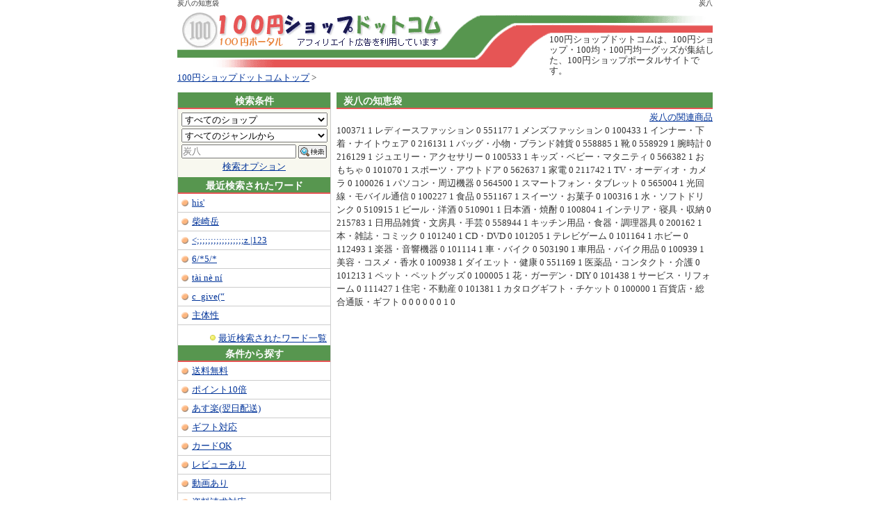

--- FILE ---
content_type: text/html; charset=UTF-8
request_url: http://100yen-shop.com/qa/%E7%82%AD%E5%85%AB.html
body_size: 4314
content:
<?xml version="1.0" encoding="UTF-8"?>
<!DOCTYPE html PUBLIC "-//W3C//DTD XHTML 1.0 Transitional//EN" "http://www.w3.org/TR/xhtml1/DTD/xhtml1-transitional.dtd">
<html xmlns="http://www.w3.org/1999/xhtml" xml:lang="ja" lang="ja">
<head>
	<meta http-equiv="Content-Type" content="text/html; charset=UTF-8" />
	<meta http-equiv="Content-Script-Type" content="text/javascript" />
	<meta http-equiv="Content-Style-Type" content="text/css" />
	<meta name="keywords" content="炭八,知恵袋,ショッピング" />
	<meta name="description" content="炭八の知恵袋、知恵の共有サービスYahoo!知恵袋から炭八の関連Ｑ＆Ａ情報を掲載しています。" />
	<title>炭八の知恵袋 | 100円ショップドットコム</title>
	<link rel="stylesheet" href="http://100yen-shop.com/css/style.css" type="text/css" />
	<script type="text/javascript" src="http://100yen-shop.com/js/form.js"></script>
	<script type="text/javascript" src="http://100yen-shop.com/js/change.js"></script>
	<script type="text/javascript" src="http://100yen-shop.com/js/continuance.js"></script>
	<script type="text/javascript" src="http://100yen-shop.com/js/ua-8473828-12.js"></script>
	<script type="text/javascript" src="http://100yen-shop.com/js/expander.js"></script>
</head>
<body id="top">
	<div class="page">		<div class="h1strong">			<h1>炭八の知恵袋</h1><strong>炭八</strong>		</div>		<div class="head">			<img src="http://100yen-shop.com/img/spacer.gif" alt="" width="770" height="83" />			<div class="summary">100円ショップドットコムは、100円ショップ・100均・100円均一グッズが集結した、100円ショップポータルサイトです。</div>		</div>		<div class="navi"><a href="http://100yen-shop.com/">100円ショップドットコムトップ</a> &gt; </div>		<div class="submenu">			<div class="gtitle">検索条件</div>			<form action="http://100yen-shop.com/web.cgi" method="get">
	<select name="sh" size="1" class="w">
<option value="" selected="selected">すべてのショップ</option>
<option value="100">100円 ベビーグッズ 楽天市場店</option>
<option value="bab">100円雑貨＆日用品卸-BABABA</option>
<option value="g83">ギフトと100均 ギフトカンパニー</option>
<option value="mon">100円ショップ ひゃくえもん楽天店</option>
</select>

	<select name="g" size="1" class="w">
		<option value="0" selected="selected">すべてのジャンルから</option>
<option value="101240">CD・DVD・楽器</option>
<option value="100804">インテリア・寝具・収納</option>
<option value="101164">おもちゃ・ホビー・ゲーム</option>
<option value="100533">キッズ・ベビー・マタニティ</option>
<option value="215783">日用品雑貨・文房具・手芸</option>
<option value="216129">ジュエリー・アクセサリー</option>
<option value="101070">スポーツ・アウトドア</option>
<option value="100938">ダイエット・健康</option>
<option value="100316">水・ソフトドリンク</option>
<option value="100026">パソコン・周辺機器</option>
<option value="216131">バッグ・小物・ブランド雑貨</option>
<option value="100371">レディースファッション</option>
<option value="100005">花・ガーデン・DIY</option>
<option value="101213">ペット・ペットグッズ</option>
<option value="211742">家電・AV・カメラ</option>
<option value="101114">車・バイク</option>
<option value="100227">食品</option>
<option value="100939">美容・コスメ・香水</option>
<option value="200162">本・雑誌・コミック</option>
<option value="101381">旅行・出張・チケット</option>
<option value="101438">学び・サービス・保険</option>
<option value="402853">デジタルコンテンツ</option>
<option value="503190">車用品・バイク用品</option>
<option value="100433">インナー・下着・ナイトウエア</option>
<option value="510901">日本酒・焼酎</option>
<option value="510915">ビール・洋酒</option>
<option value="551167">スイーツ</option>
<option value="551169">医薬品・コンタクト・介護</option>
<option value="551177">メンズファッション</option>
<option value="558885">靴</option>
<option value="558929">腕時計</option>
<option value="558944">キッチン用品・食器・調理器具</option>

	</select>
	<input type="text" onclick="this.select(0,this.value.length)" name="k" size="22" value="炭八" style="color: #808080;" onfocus="HideFormGuide(this);" onblur="ShowFormGuide(this);" class="wi" />
	<input type="image" src="http://100yen-shop.com/img/ico_search1_8.gif" alt="検索" />
	<input type="hidden" name="m" value="" />
	<input type="hidden" name="n" value="" />
	<input type="hidden" name="s" value="1" />
	<input type="hidden" name="or" value="" />
	<input type="hidden" name="gif" value="" />
	<input type="hidden" name="card" value="" />
	<input type="hidden" name="rev" value="" />
	<input type="hidden" name="mov" value="" />
	<input type="hidden" name="pam" value="" />
	<input type="hidden" name="app" value="" />
	<input type="hidden" name="poif" value="" />
	<input type="hidden" name="poi" value="" />
	<input type="hidden" name="post" value="0" />
	<input type="hidden" name="pur" value="" />
	<input type="hidden" name="asuf" value="" />
	<input type="hidden" name="area" value="" />
	<input type="hidden" name="e" value="1" />
	<input type="hidden" name="p" value="1" />
	<div class="optionlink"><a href="http://100yen-shop.com/option.html">検索オプション</a></div>
</form>
			<div class="gtitle">最近検索されたワード</div>
<ul>
<li><a href="http://100yen-shop.com/search/his%26%2339%3b-s1-p1.html" title="最近検索されたhis&#39;">his&#39;</a></li>
<li><a href="http://100yen-shop.com/search/%e6%9f%b4%e5%b4%8e%e5%b2%b3-s1-p1.html" title="最近検索された柴崎岳">柴崎岳</a></li>
<li><a href="http://100yen-shop.com/search/%3c%3b%3b%3b%3b%3b%3b%3b%3b%3b%3b%3b%3b%3b%3b%3b%3b%3bz+%7c123-s1-p1.html" title="最近検索された<;;;;;;;;;;;;;;;;;z |123"><;;;;;;;;;;;;;;;;;z |123</a></li>
<li><a href="http://100yen-shop.com/search/6%2f%2a5%2f%2a-s1-p1.html" title="最近検索された6/*5/*">6/*5/*</a></li>
<li><a href="http://100yen-shop.com/search/t%c3%a0i+n%c3%a8+n%c3%ad-s1-p1.html" title="最近検索されたtài nè ní">tài nè ní</a></li>
<li><a href="http://100yen-shop.com/search/c_give%28%e2%80%9c-s1-p1.html" title="最近検索されたc_give(“">c_give(“</a></li>
<li><a href="http://100yen-shop.com/search/%e4%b8%bb%e4%bd%93%e6%80%a7-s1-p1.html" title="最近検索された主体性">主体性</a></li>
</ul>
<div class="rkey"><img src="http://100yen-shop.com/img/list_s.gif" width="10" height="23" alt="" /> <a href="http://100yen-shop.com/search/keyall.html">最近検索されたワード一覧</a></div><div class="clear">&nbsp;</div>
			<div class="gtitle">条件から探す</div>			<ul>				<li><a href="http://100yen-shop.com/free/ct0/index1.html">送料無料</a></li>				<li><a href="http://100yen-shop.com/point10/ct0/index1.html">ポイント10倍</a></li>				<li><a href="http://100yen-shop.com/asuraku/ct0/area0/index1.html">あす楽(翌日配送)</a></li>				<li><a href="http://100yen-shop.com/gift/ct0/index1.html">ギフト対応</a></li>				<li><a href="http://100yen-shop.com/card/ct0/index1.html">カードOK</a></li>				<li><a href="http://100yen-shop.com/review/ct0/index1.html">レビューあり</a></li>				<li><a href="http://100yen-shop.com/movie/ct0/index1.html">動画あり</a></li>				<li><a href="http://100yen-shop.com/pamphlet/ct0/index1.html">資料請求対応</a></li>				<li><a href="http://100yen-shop.com/appoint/ct0/index1.html">配送日指定対応</a></li>			</ul>			<div class="gtitle">リンク</div>			<div class="subbody">				<div><a href="http://www.seo-aqua.com/ys/rank.cgi?mode=r_link&id=1884" target="_blank"><img src="http://100yen-shop.com/img/aqa88_31.gif" alt="検索エンジン SEO-AQUA" width="88" height="31" /></a>&nbsp;&nbsp;<a href="http://good-ranking.net/" target="_blank"><img src="http://100yen-shop.com/img/goodrank88_31.gif" alt="GOOD RANKING" width="88" height="31" /></a></div>				<div><a href="http://www.assmile.com/" target="_blank"><img src="http://100yen-shop.com/img/barnar.gif" alt="街角ショッピング Affiliate Shop Smile" width="88" height="31" /></a></div>				<div><img src="http://100yen-shop.com/img/list_s.gif" alt="*" width="10" height="23" />&nbsp;<a href="http://good-ranking.net/shopping/" target="_blank">GOOD RANKING SHOPPING</a></div>			</div>			<div class="gtitle">Link Free</div>			<div class="freemenu">				当サイトはリンクフリーです。ご自由にリンクして頂いて結構です。事前・事後に関わらず、連絡は不要です。			</div>		<hr />		</div>		<div class="main">			<div class="title">				<h3>炭八の知恵袋</h3>			</div>			<div class="related"><a href="http://100yen-shop.com/search/%e7%82%ad%e5%85%ab-s1-p1.html">炭八の関連商品</a></div>			<?xml version="1.0" encoding="UTF-8"?><root>  <GenreInformation>    <children>      <child>        <genreId>100371</genreId>        <genreLevel>1</genreLevel>        <genreName>レディースファッション</genreName>        <itemCount>0</itemCount>      </child>      <child>        <genreId>551177</genreId>        <genreLevel>1</genreLevel>        <genreName>メンズファッション</genreName>        <itemCount>0</itemCount>      </child>      <child>        <genreId>100433</genreId>        <genreLevel>1</genreLevel>        <genreName>インナー・下着・ナイトウェア</genreName>        <itemCount>0</itemCount>      </child>      <child>        <genreId>216131</genreId>        <genreLevel>1</genreLevel>        <genreName>バッグ・小物・ブランド雑貨</genreName>        <itemCount>0</itemCount>      </child>      <child>        <genreId>558885</genreId>        <genreLevel>1</genreLevel>        <genreName>靴</genreName>        <itemCount>0</itemCount>      </child>      <child>        <genreId>558929</genreId>        <genreLevel>1</genreLevel>        <genreName>腕時計</genreName>        <itemCount>0</itemCount>      </child>      <child>        <genreId>216129</genreId>        <genreLevel>1</genreLevel>        <genreName>ジュエリー・アクセサリー</genreName>        <itemCount>0</itemCount>      </child>      <child>        <genreId>100533</genreId>        <genreLevel>1</genreLevel>        <genreName>キッズ・ベビー・マタニティ</genreName>        <itemCount>0</itemCount>      </child>      <child>        <genreId>566382</genreId>        <genreLevel>1</genreLevel>        <genreName>おもちゃ</genreName>        <itemCount>0</itemCount>      </child>      <child>        <genreId>101070</genreId>        <genreLevel>1</genreLevel>        <genreName>スポーツ・アウトドア</genreName>        <itemCount>0</itemCount>      </child>      <child>        <genreId>562637</genreId>        <genreLevel>1</genreLevel>        <genreName>家電</genreName>        <itemCount>0</itemCount>      </child>      <child>        <genreId>211742</genreId>        <genreLevel>1</genreLevel>        <genreName>TV・オーディオ・カメラ</genreName>        <itemCount>0</itemCount>      </child>      <child>        <genreId>100026</genreId>        <genreLevel>1</genreLevel>        <genreName>パソコン・周辺機器</genreName>        <itemCount>0</itemCount>      </child>      <child>        <genreId>564500</genreId>        <genreLevel>1</genreLevel>        <genreName>スマートフォン・タブレット</genreName>        <itemCount>0</itemCount>      </child>      <child>        <genreId>565004</genreId>        <genreLevel>1</genreLevel>        <genreName>光回線・モバイル通信</genreName>        <itemCount>0</itemCount>      </child>      <child>        <genreId>100227</genreId>        <genreLevel>1</genreLevel>        <genreName>食品</genreName>        <itemCount>0</itemCount>      </child>      <child>        <genreId>551167</genreId>        <genreLevel>1</genreLevel>        <genreName>スイーツ・お菓子</genreName>        <itemCount>0</itemCount>      </child>      <child>        <genreId>100316</genreId>        <genreLevel>1</genreLevel>        <genreName>水・ソフトドリンク</genreName>        <itemCount>0</itemCount>      </child>      <child>        <genreId>510915</genreId>        <genreLevel>1</genreLevel>        <genreName>ビール・洋酒</genreName>        <itemCount>0</itemCount>      </child>      <child>        <genreId>510901</genreId>        <genreLevel>1</genreLevel>        <genreName>日本酒・焼酎</genreName>        <itemCount>0</itemCount>      </child>      <child>        <genreId>100804</genreId>        <genreLevel>1</genreLevel>        <genreName>インテリア・寝具・収納</genreName>        <itemCount>0</itemCount>      </child>      <child>        <genreId>215783</genreId>        <genreLevel>1</genreLevel>        <genreName>日用品雑貨・文房具・手芸</genreName>        <itemCount>0</itemCount>      </child>      <child>        <genreId>558944</genreId>        <genreLevel>1</genreLevel>        <genreName>キッチン用品・食器・調理器具</genreName>        <itemCount>0</itemCount>      </child>      <child>        <genreId>200162</genreId>        <genreLevel>1</genreLevel>        <genreName>本・雑誌・コミック</genreName>        <itemCount>0</itemCount>      </child>      <child>        <genreId>101240</genreId>        <genreLevel>1</genreLevel>        <genreName>CD・DVD</genreName>        <itemCount>0</itemCount>      </child>      <child>        <genreId>101205</genreId>        <genreLevel>1</genreLevel>        <genreName>テレビゲーム</genreName>        <itemCount>0</itemCount>      </child>      <child>        <genreId>101164</genreId>        <genreLevel>1</genreLevel>        <genreName>ホビー</genreName>        <itemCount>0</itemCount>      </child>      <child>        <genreId>112493</genreId>        <genreLevel>1</genreLevel>        <genreName>楽器・音響機器</genreName>        <itemCount>0</itemCount>      </child>      <child>        <genreId>101114</genreId>        <genreLevel>1</genreLevel>        <genreName>車・バイク</genreName>        <itemCount>0</itemCount>      </child>      <child>        <genreId>503190</genreId>        <genreLevel>1</genreLevel>        <genreName>車用品・バイク用品</genreName>        <itemCount>0</itemCount>      </child>      <child>        <genreId>100939</genreId>        <genreLevel>1</genreLevel>        <genreName>美容・コスメ・香水</genreName>        <itemCount>0</itemCount>      </child>      <child>        <genreId>100938</genreId>        <genreLevel>1</genreLevel>        <genreName>ダイエット・健康</genreName>        <itemCount>0</itemCount>      </child>      <child>        <genreId>551169</genreId>        <genreLevel>1</genreLevel>        <genreName>医薬品・コンタクト・介護</genreName>        <itemCount>0</itemCount>      </child>      <child>        <genreId>101213</genreId>        <genreLevel>1</genreLevel>        <genreName>ペット・ペットグッズ</genreName>        <itemCount>0</itemCount>      </child>      <child>        <genreId>100005</genreId>        <genreLevel>1</genreLevel>        <genreName>花・ガーデン・DIY</genreName>        <itemCount>0</itemCount>      </child>      <child>        <genreId>101438</genreId>        <genreLevel>1</genreLevel>        <genreName>サービス・リフォーム</genreName>        <itemCount>0</itemCount>      </child>      <child>        <genreId>111427</genreId>        <genreLevel>1</genreLevel>        <genreName>住宅・不動産</genreName>        <itemCount>0</itemCount>      </child>      <child>        <genreId>101381</genreId>        <genreLevel>1</genreLevel>        <genreName>カタログギフト・チケット</genreName>        <itemCount>0</itemCount>      </child>      <child>        <genreId>100000</genreId>        <genreLevel>1</genreLevel>        <genreName>百貨店・総合通販・ギフト</genreName>        <itemCount>0</itemCount>      </child>    </children>    <current />    <parent />  </GenreInformation>  <Items />  <TagInformation />  <carrier>0</carrier>  <count>0</count>  <first>0</first>  <hits>0</hits>  <last>0</last>  <page>1</page>  <pageCount>0</pageCount></root>		</div>		<div class="return">			<img src="http://100yen-shop.com/img/yazirusi.gif" alt="ページの先頭へ戻る" width="16" height="16" class="middle" /><a href="#top">ページの先頭へ戻る</a>		</div>	<div class="foot">		<script type="text/javascript" src="http://100yen-shop.com/js/copy.js"></script><noscript>copyright(C) １００円ショップドットコム All rights reserved.</noscript>		</div>		<div class="bottom-navi">			<a href="http://100yen-shop.com/">１００円ショップドットコム</a>｜<a href="http://100yen-shop.com/site.html">このサイトについて</a>｜<a href="http://100yen-shop.com/sitemap/">サイトマップ</a>｜<script type="text/javascript" src="http://100yen-shop.com/js/mail.js"></script>		</div>	</div>
</body>
</html>


--- FILE ---
content_type: text/css
request_url: http://100yen-shop.com/css/style.css
body_size: 4262
content:
@charset "UTF-8";

/* 共通 */
body {
	background-color: #fff;
	font-size: 80%;
	line-height: 150%;
	color: #333;
	margin: 0;
	font-family: "Yu Gothic";
	font-feature-settings: "palt";

}
/* 未訪問リンクの色 */
a:link {
	color: #003399;
}
/* 既訪問リンクの色 */
a:visited {
	color: #50105A;
}
/* マウスが載ったときのリンクの色 */
a:hover {
	background: #F8E7A5;
	text-decoration: none;
}
h1,h2,h3,h4,h5,h6 {
	font-style: normal;
	font-size: 100%;
	line-height: 100%;
	padding: 0;
	margin: 0;
}
.clear {
	clear: both;
	height: 0;
	font-size: 1px;
	line-height: 0;
	visibility: hidden;
}
.bold {
	font-weight: bold;
	color: #777;
}
img {
	border-style: none;
}
.middle {
	vertical-align: middle;
}

.page {
	text-align: left;
	background: #fff;
	width: 770px;
	background: url(../img/line_bg.gif) repeat-y left top;
	margin: 0 auto;
}
.h1strong {
	background: #fff;
	margin: 0;
	line-height: 100%;
	height: 15px;
	font-size: 80%;
}
.h1strong h1 {
	font-weight: normal;
	font-style: normal;
	margin: 0;
	float: left;
}
.h1strong strong {
	font-weight: normal;
	float: right;
}
.head {
	background: url(../img/top.gif) no-repeat center top;
	width: 770px;
	height: 83px;
	line-height: 100%;
	position: relative;
	text-align: left;
	clear: both;
}
.summary {
	position: absolute;
	top: 35px;
	left: 535px;
	width: 240px;
	line-height: 120%;
}
.navi {
	text-align: left;
	background: #fff;
	height: 30px;
	padding: 5px 0 0 0;
}
/* 左サイド */
.submenu {
	width: 219px;
	margin: 0;
	padding: 0;
	float: left;
	text-align: left;
	border-left: 1px solid #ccc;
}
.submenu ul {
	list-style : none;
	margin: 0;
	padding: 0;
	text-align: left;
	line-height: 110%;
}
.submenu ul li {
	padding: 6px 3px 6px 20px;
	margin: 0;
	border-bottom: 1px solid #ccc;
	background: url(../img/bt.gif) no-repeat center left;
}
li span {
	font-size: 80%;
}
.submenu hr {
	height: 1px;
	border-width: 0 0 1px 0;
	border-style: none none solid none;
	border-color: #fff #fff #ccc #fff;
	font-weight: 1px;
}
.submenu select.w {
	width: 210px;
	height: 20px;
}
.submenu select.wa {
	width: 156px;
	height: 20px;
}
.submenu input.wi {
	width: 161px;
	height: 16px;
}
.submenu select,input {
	margin: 0 0 3px 0;
	vertical-align: middle;
	padding: 0;
}
.submenu input.bt {
	height: 20px;
}
.submenu form {
	text-align: center;
	margin: 0;
	background: #F8F8EF;
	padding-top: 5px;
	padding-bottom: 5px;
}
.optionlink {
	text-align: center;
}
.s-title {
	padding: 5px 5px 0 5px;
	color: #AD5267;
	font-weight: bold;
}
.submenu h2 {
	background: url(../img/ico_arrow29d_1.gif) no-repeat center left;
	margin: 5px 0 5px 5px;
	padding: 0 0 0 13px;
	color: #AD5267;
	text-align: left;
	font-weight: bold;
}
.submenu h3 {
	background: url(../img/ico_arrow29d_1.gif) no-repeat center left;
	margin: 5px 0 5px 5px;
	padding: 0 0 0 13px;
	color: #AD5267;
	text-align: left;
	font-weight: bold;
}
.gtitle {
	background: #57964F;
	color: #FFFFFF;
	text-align: center;
	font-weight: bold;
	margin: 0 0 0 0;
	height: 22px;
	line-height: 180%;
	border-bottom: 2px solid #E65555;
	font-size: 110%;
}
.freemenu {
	margin: 5px 8px 8px 8px;
	text-align: left;
}
.freemenu hr {
	height: 1px;
	border-width: 1px 0 0 0;
	border-style: solid none none none;
	border-color: #ccc #ccc #ccc #ccc;
	font-weight: 1px;
	margin: 5px 0 5px 0;
	clear: both;
}
.rkey {
	text-align: right;
	margin: 0 5px 0 0;
}
.subbody {
	margin: 0 0 10px 0;
	text-align: center;
	padding: 8px 0 0 0;
}
.left-update {
	font-size: 90%;
	text-align: right;
	clear: both;
	margin: 0 5px 0 0;
}
/* プロダクト */
.pro-top {
	margin: 2px 5px 0 5px;
}
.imgframe {
	float: left;
	width: 68px;
	margin: 5px 0 5px 5px;
}
.simage {
	border: 1px solid #ccc;
	width: 66px;
	height: 64px;
	text-align: center;
	padding: 1px 0;
}
.rframe {
	float: right;
	width: 135px;
	margin: 5px 5px 5px 0;
	text-align: left;
	line-height: 110%;
}
.pro-name {
	line-height: 110%;
	font-weight: bold;
	margin: 5px;
}
.pro-price {
	font-weight: bold;
	color: #9A0006;
	font-size: 110%;
}
.pro-caption {
	margin: 0 5px 0 5px;
}
.subhr {
	margin: 10px 5px;
	height: 1px;
	border-width: 1px 0 0 0;
	border-style: dotted none none none;
	border-color: #ccc #fff #fff #fff;
	font-weight: 1px;
	clear: both;
}

/* メイン */
.main {
	margin: 0;
	padding: 0;
	background: #fff;
	width: 541px;
	float: right;
}
.main hr {
	margin: 5px 0 5px 0;
	height: 1px;
	border-width: 1px 0 0 0;
	border-style: dotted none none none;
	border-color: #ccc #fff #fff #fff;
	font-weight: 1px;
	clear: both;
}
.title {
	background: #57964F;
	border-bottom: 2px solid #E65555;
	height: 22px;
}
.title h3 {
	margin: 0;
	padding: 0 0 0 10px;
	color: #fff;
	line-height: 180%;
	font-size: 110%;
}
.maintop {
	text-align: right;
	font-size: 90%;
}
.update {
	font-size: 90%;
	text-align: right;
	clear: both;
}
/* ページリンクの装飾 */
/* リスト全体 */
.pagelinks {
	margin: 0;
	padding: 0;
	float: left;
}

/* 各項目の装飾 */
.pagelinks li {
	width: 1.5em;
	height: 1.5em;
	line-height: 1.5em;
	list-style-type: none;
	border: 1px solid #EFEFEF;
	float: left;
	margin: 0.2em;
	padding: 0;
	font-family: Arial,sans-serif;
	text-align: center;
}
.pagelinks li a {
	display: block;
	text-decoration: none;
	width: 1.5em;
	height: 1.5em;
}
/* 未訪問リンクの色 */
.pagelinks li a:link {
	background-color: white;
	color: #0744BC;
}
/* 既訪問リンクの色 */
.pagelinks li a:visited {
	background-color: white;
	color: purple;
}
/* マウスが載ったときの色 */
.pagelinks li a:hover {
	backgroundcolor: #f0f7e8;
	border: 1px solid #83bc46;
}

/* 現在位置項目の装飾 */
.pagelinks li.here {
	background-color: #f0f7e8;
	border: 1px solid #83bc46;
}
.linkhead {
	float: left;    /* 横に並べる */
	margin: 1px 0 0 0;
	text-align: center;
	display: block;
	padding: 3px;
}
.linkhead a {
	text-decoration: none;
	width: 4em;
	border: 1px solid #EFEFEF;
	padding: 3px;
}
.linkhead a:link {
	background-color: white;
	color: #0744BC;
}
.linkhead a:hover {
	background-color: #f0f7e8;
	border: 1px solid #83bc46;
}
.linkfoot {
	float: left;    /* 横に並べる */
	margin: 1px 0 0 0;
	text-align: center;
	display: block;
	padding: 3px;
}
.linkfoot a {
	text-decoration: none;
	width: 4em;
	border: 1px solid #EFEFEF;
	padding: 3px;
}
.linkfoot a:link {
	background-color: white;
	color: #0744BC;
}
.linkfoot a:hover {
	background-color: #f0f7e8;
	border: 1px solid #83bc46;
	width: 4em;
	padding: 3px;
}
/* スキンの装飾 */
.imageleft {
	float: left;
	margin: 10px 0 10px 0;
	width: 130px;
}
.imageleft a:hover {
	background-color: transparent;
}
.mediumimage {
	border: 1px solid #ccc;
	width: 130px;
	height: 128px;
	text-align: center;
	padding: 1px 0;
	margin: 0 auto;
}
.imimage {
	border: 1px solid #ccc;
	width: 130px;
	height: 128px;
	text-align: center;
	padding: 1px 0;
	margin: 0 0 5px 0;
}
.rightframe {
	float: right;
	display: block;
	text-align: left;
	width: 405px;
	margin: 10px 0;
	line-height: 120%;
}
.rightframe h4 {
	font-weight: bold;
	color: #D17112;
}
.rightframe dl {
	margin: 5px 0 5px 0;
	font-size: 12px;
}
.rightframe dt {
	width: 100px;
	float: left;
}
.rightframe dd {
	float: left;
}
.rightframe p {
	clear: both;
	margin: 3px 0 3px 0;
}
.itemname {
	font-weight: bold;
	margin: 3px 0 3px 0;
	padding: 0;
}
.price {
	font-weight: bold;
	color: #9A0006;
}
.small {
	font-size: 90%;
}
.large {
	font-size: 120%;
}
.point {
	background: url(../img/point_bg.gif) no-repeat center left;
	width: 157px;
	height: 18px;
	margin: 3px 0 3px 0;
	padding: 0 0 0 19px;
	font-size: 12px;
	color: #5E2D01;
	line-height: 150%;
}
.back {
	margin: 3px 0 1px 0;
}
/* フッター */
.foot {
	padding: 0;
	text-align: center;
	clear: both;
	margin: 0;
	background: #57964F;
	color: #FFFFFF;
	height: 20px;
	line-height: 200%;
	font-size: 11px;
	width: 770px;
}
.bottom-navi {
	margin: 0;
	height: 30px;
	text-align: center;
	width: 770px;
	background: #fff;
}

/* ワード一覧 */
.keys {
	margin: 0 0 0 5px;
	padding: 0;
	list-style : none;
	font-weight: bold;
}
.keys li {
	background: url(../img/ico_tag1_8.gif) no-repeat left 2px;
	padding: 2px 0 0 18px;
	margin: 5px 0 0 0;
	width: 250px;
	float: left;
}

/* あす楽 */
.btitle {
	font-weight: bold;
	text-align: left;
	color: #777777;
	margin: 0 0 0 5px;
}
.rft {
	width: 90px;
	float: left;
	font-size: 11px;
    	padding: 1px 0 0 0;
	margin: 2px 0 0 0;
	white-space: nowrap;
}
.rfd {
	float: left;
	width: 315px;
	margin: 2px 0 0 0;
	line-height: 140%;
	font-size: 12px;
}
.outside {
	background: url(../img/outside.gif) no-repeat center center;
	width: 45px;
	height: 15px;
	margin: 0 0 0 1px;
	text-align: center;
	float: left;
}
.area100 {
	background: url(../img/area100.gif) no-repeat center center;
	color: #fff;
	width: 45px;
	height: 15px;
	margin: 0 0 2px 1px;
	text-align: center;
	float: left;

}
.area101 {
	background: url(../img/area101.gif) no-repeat center center;
	color: #fff;
	width: 45px;
	height: 15px;
	margin: 0 0 2px 1px;
	text-align: center;
	float: left;
}
.area102 {
	background: url(../img/area102.gif) no-repeat center center;
	color: #fff;
	width: 45px;
	height: 15px;
	margin: 0 0 2px 1px;
	text-align: center;
	float: left;
}
.area103 {
	background: url(../img/area103.gif) no-repeat center center;
	color: #fff;
	width: 45px;
	height: 15px;
	margin: 0 0 2px 1px;
	text-align: center;
	float: left;
}
.area104 {
	background: url(../img/area104.gif) no-repeat center center;
	color: #fff;
	width: 45px;
	height: 15px;
	margin: 0 0 2px 1px;
	text-align: center;
	float: left;
}
.area105 {
	background: url(../img/area105.gif) no-repeat center center;
	color: #fff;
	width: 45px;
	height: 15px;
	margin: 0 0 2px 1px;
	text-align: center;
	float: left;
}
.area106 {
	background: url(../img/area106.gif) no-repeat center center;
	color: #fff;
	width: 45px;
	height: 15px;
	margin: 0 0 2px 1px;
	text-align: center;
	float: left;
}
.area107 {
	background: url(../img/area107.gif) no-repeat center center;
	color: #fff;
	width: 45px;
	height: 15px;
	margin: 0 0 2px 1px;
	text-align: center;
	float: left;
}
.area108 {
	background: url(../img/area108.gif) no-repeat center center;
	color: #fff;
	width: 45px;
	height: 15px;
	margin: 0 0 2px 1px;
	text-align: center;
	float: left;
}
.area109 {
	background: url(../img/area109.gif) no-repeat center center;
	color: #fff;
	width: 45px;
	height: 15px;
	margin: 0 0 2px 1px;
	text-align: center;
	float: left;
}
.area110 {
	background: url(../img/area110.gif) no-repeat center center;
	color: #fff;
	width: 45px;
	height: 15px;
	margin: 0 0 2px 1px;
	text-align: center;
	float: left;
}
.shoplink {
	text-align: right;
	margin: 5px 0 0 0;
}
.return {
	text-align: right;
	margin: 10px 0 0 0;
	clear: both;
}

/* このサイトについて */
.sitemain {
	margin: 0;
	padding: 0;
	background: #fff;
	width: 541px;
	float: right;
}
.sitemain h4 {
	font-size: 110%;
	margin: 0 0 0 0;
	padding: 3px 0 3px 5px;
	color: #57964F;
	filter: progid: DXImageTransform.Microsoft.Shadow(color=#ccc,direction="120",strength=2);
	border-bottom: 1px dotted #ccc;
	border-left: 5px solid #57964F;
}
.sitemain p {
	margin: 10px 15px 20px 15px;
	font-size: 110%;
}

/* トップページの装飾 */
.navi h2 {
	font-size: 110%;
	line-height: 180%;
	font-weight: normal;
}

.top-main-center {
	width: 312px;
	float: left;
	margin: 0 0 0 0;
	line-height: 110%;
}
.top-main-center hr {
	margin: 10px 0 10px 0;
}
.top-main-center h4 {
	font-weight: bold;
	color: #D17112;
	margin: 5px 0 5px 0;
}
.top-main-center ul {
	margin: 0;
	padding: 0;
	list-style : none;
}
.top-main-center ul li {
	font-size: 11px;
	margin: 3px 0 3px 0;
}
.top-main-center p {
	line-height: 130%;
	margin: 0;
}
.smallimage {
	border: 1px solid #ccc;
	width: 66px;
	height: 64px;
	text-align: center;
	padding: 1px 0;
	background-color: #fff;
}
.center_title {
	background: #57964F;
	border-left: 10px solid #E65555;
	color: #fff;
	font-weight: bold;
	text-align: left;
	padding: 2px 0 0 5px;
	line-height: 150%;
	font-size: 110%;
}
.top-menu-right {
	width: 220px;
	float: right;
	margin: 0 0 0 0;
	line-height: 110%;
}
.menu-right-title {
	background: #57964F;
	border-left: 10px solid #E65555;
	color: #fff;
	font-weight: bold;
	text-align: center;
	padding: 2px 0 0 0;
}
.menu-right-title h5 {
	line-height: 150%;
	font-size: 110%;
}
.menu-right-body {
	background: #F6F6F6;
	padding: 5px;
}
.menu-right-body h6 {
	font-weight: bold;
	color: #D17112;
	margin: 2px 0 5px 0;
}
.menu-right-body hr {
	margin: 10px 0 10px 0;
}
.top-menu-right p {
	line-height: 130%;
	margin: 0;
}
.toplframe {
	float: left;
	width: 66px;
	margin: 5px 0 5px 0;
}
.toprframe {
	margin: 5px 0 5px 0;
	float: right;
	width: 138px;
	text-align: left;
}
.topasurframe {
	margin: 5px 0 5px 0;
	float: right;
	width: 240px;
	text-align: left;
}
.area-0 {
	color: #ccc;
}
.area-100 {
	color: #7777ff;
}
.area-101 {
	color: #0055aa;
}
.area-102 {
	color: #aa00aa;
}
.area-103 {
	color: #008888;
}
.area-104 {
	color: #559900;
}
.area-105 {
	color: #aa6600;
}
.area-106 {
	color: #008800;
}
.area-107 {
	color: #aa0066;
}
.area-108 {
	color: #884411;
}
.area-109 {
	color: #998900;
}
.area-110 {
	color: #880000;
}
.more {
	text-align: right;
	margin: 5px 0 10px 0;
}

/* 検索オプションページ */
.option {
	text-align: center;
	margin: 5px 0 0 0;
}
.omg {
	margin: 0 0 10px 0;
	text-align: left;
	border-top: 1px solid #ccc;
	border-left: 1px solid #ccc;
	border-right: 1px solid #ccc;
}
.oline {
	width: 100%;
	border-bottom: 1px solid #ccc;
	background: #F6F6F6;
	position: relative;
}
.oitem {
	position: absolute;
	top: 50%;
	left: 7px;
	margin: -0.5em 0 0 0;
	font-weight: bold;
	color: #666;
	font-size: 13px;
}
.odata {
	float: right;
	width: 390px;
	margin: 0;
	padding: 7px;
	border-left: 1px solid #ccc;
	background: #fff;
	min-height: 18px;
}
.cbox {
	vertical-align: middle;
	height: 20px;
}

/* サイトマップ */
.sitemain ul {
	margin: 10px 0 0 0;
	line-height: 100%;
	padding: 0;
}
.sitemain li.top-g {
	list-style-position : outside;
	list-style-image: url(../img/list_l.gif);
	margin: 0 0 10px 35px;
	font-size: 100%;
}
.sitemain li.gsub {
	list-style-image: url(../img/list_s.gif);
	margin: 0 0 0 20px;
}
.topg {
	font-weight: bold;
	font-size: 110%;
}

/* 知恵袋 */
.related {
	text-align: right;
	clear: both;
	margin: 3px 0 0 0;
}
.qaframe {
	margin: 0 0 30px 0;
}
.frametop {
	color: #57964F; /* テキストの文字色 */
	text-align: left;
	font-weight: bold;
	padding: 0 2px 7px 2px;
	height: 21px;
	line-height: 150%;
	border-width: 1px 1px 0 1px;
	border-style: solid solid none solid;
	border-color: #58964F #58964F #fff #58964F;
}
.frametop h4 {
	background: url(../img/icon-green-q.gif) no-repeat left center;
	padding: 6px 0 0 25px;
	margin: 0 0 0 3px;
	height: 22px;
	line-height: 120%;
}
.framebody {
	border-width: 1px 1px 1px 1px;
	border-style: dotted solid solid solid;
	border-color: #58964F #58964F #58964F #58964F;
	line-height: 150%;
}
.framebody p {
	margin: 10px 14px 14px 14px;
	font-size: 110%;
}
.timedate {
	border-top: 1px dotted #ccc;
	border-bottom: 1px dotted #ccc;
	padding: 5px 0 5px 0;
	margin: 7px 14px 14px 14px;
	font-size: 90%;
}
.timedate dl,dt,dd {
	float: left;
	margin: 0;
	padding: 0;
}
.timedate dd {
	margin: 0 20px 0 0;
}
.framebody hr {
	height: 1px;
	border-width: 1px 0 0 0;
	border-style: dotted none none none;
	border-color: #58964F #fff #fff #fff;
	font-weight: 1px;
	clear: both;
}
.framebody h5 {
	background: url(../img/icon-orange-a.gif) no-repeat left center;
	padding: 9px 14px 0 25px;
	margin: 0 0 0 6px;
	font-size: 110%;
	color: #666;
	height: 22px;
}
.aright {
	text-align: right;
	margin: 0 14px 0 0;
}

/* オークション検索結果 */
.mimage {
	width: 132px;
	float: left;
	text-align: center;
	margin: 5px 0 10px 0;
}
.imgbox {
	border: 1px solid #ccc;
	padding: 1px;
}
.right-frame {
	float: right;
	width: 405px;
	margin: 5px 0 10px 0;
}
.right-frame p {
	margin: 0;
}
.red {
	color: #9A0006;
}
.en {
	color: #900;
}
.aprice {
	font-weight: bold;
	color: #9A0006;
	font-size: 130%;
}


--- FILE ---
content_type: application/javascript
request_url: http://100yen-shop.com/js/form.js
body_size: 278
content:
var GuideSentence = '入力してください';
function ShowFormGuide(obj) {
// 入力案内を表示
	if( obj.value == '' ) {
		obj.value = GuideSentence;
	}
}
function HideFormGuide(obj) {
 // 入力案内を消す
	if( obj.value == GuideSentence ) {
		obj.value='';
	}
}
